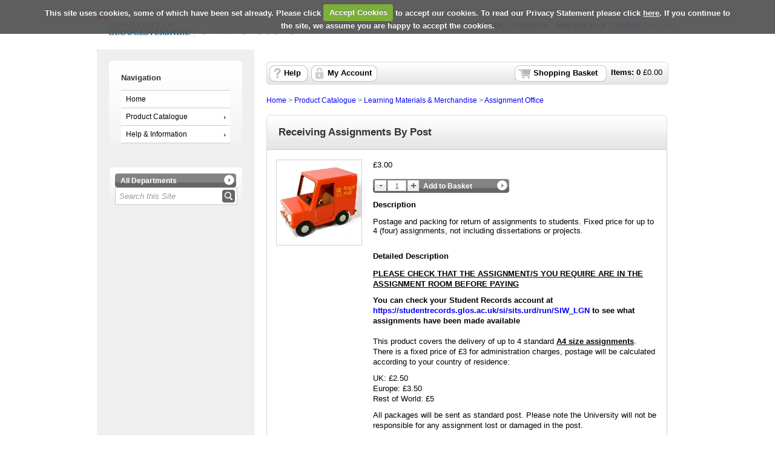

--- FILE ---
content_type: text/html; Charset=utf-8
request_url: https://store.glos.ac.uk/product-catalogue/learning-materials-merchandise/assignment-office/receiving-assignments-by-post
body_size: 5378
content:
<!doctype html><html><head><meta charset="utf-8" /><title>Receiving Assignments By Post | University of Gloucestershire: Online Store</title><meta name="Title" content="Receiving Assignments By Post | University of Gloucestershire: Online Store" /><meta name="description" content="Postage and packing for return of assignments to students. Fixed price for up to 4 (four) assignments, not including dissertations or projects." /><link rel="canonical" href="https://store.glos.ac.uk/product-catalogue/learning-materials-merchandise/assignment-office/receiving-assignments-by-post" /><meta name="Robots" content="INDEX,FOLLOW" /><meta http-equiv="Content-Type" content="text/html;charset=UTF-8" /><meta http-equiv="X-UA-Compatible" content="IE=Edge" /><meta name="Language" content="English" /><meta name="Author" content="WPM Education - www.wpmeducation.com" /><meta name="Copyright" content="University of Gloucestershire: Online Store" /><link rel="icon" href="//cdn.wpmeducation.com/43454e/images/favicon.ico?F2B8-6A1C-9E4D-3F7A-5B9" type="image/x-icon" /><script type="text/javascript" nonce="fa3a98631af" src="//cdn.wpmeducation.com/43454e/js/core.js?F2B8-6A1C-9E4D-3F7A-5B9" integrity="sha384-M8+g/vlafkVLnPQX44ZyNLa3ODm+NRmLkMqoo1iegQObqLf/sjKYztS4WHDgeF5h" crossorigin="anonymous"></script><script type="text/javascript" nonce="fa3a98631af">window.wpmCompanyId=1</script><script type="text/javascript" nonce="fa3a98631af" src="//cdn.wpmeducation.com/43454e/js/jquery-3.7.1.min.js?F2B8-6A1C-9E4D-3F7A-5B9" integrity="sha384-Ej1xjQ2NfaCtlCyLR6KtreET7SveV6t+uCkaU7OaBL4ZQXPlyKoeligT/yWId+ja" crossorigin="anonymous"></script><script type="text/javascript" nonce="fa3a98631af" src="//cdn.wpmeducation.com/43454e/js/jquery-migrate-1.4.1.min.js?F2B8-6A1C-9E4D-3F7A-5B9" integrity="sha384-cGH4wAhtohyZDfheiUbIUxWQAN9v4H7Cl9OTg79i53TUrsVveGpCeB9szBPlytHa" crossorigin="anonymous"></script><script type="text/javascript" nonce="fa3a98631af" src="//cdn.wpmeducation.com/43454e/js/jquery-ui.min.js?F2B8-6A1C-9E4D-3F7A-5B9" integrity="sha384-oVpH0DXO9nadZxTmPSQo3YwWqfN/Up9aRDHCxLrw8A2LjkFNcM/XILw4KGMaL95z" crossorigin="anonymous"></script><script type="text/javascript" nonce="fa3a98631af" src="//cdn.wpmeducation.com/53544f/includes/js/store_script_min.js?F2B8-6A1C-9E4D-3F7A-5B9" integrity="sha384-RA/5pY89g1on0aaVYKhy0M3Lra05A44qlb3JJtXBgeWMjWlAHCc50zBP1hMtCcuS" crossorigin="anonymous"></script><script type="text/javascript" nonce="fa3a98631af" src="//cdn.wpmeducation.com/43454e/js/purify.min.js?F2B8-6A1C-9E4D-3F7A-5B9" integrity="sha384-jq/V0fCd+umAL4C4ip4NuVR+PTu/lGRbwKxP+EDtXQ2Ume/iAekQwYclMDf9WdM6" crossorigin="anonymous"></script><link rel="stylesheet" href="//cdn.wpmeducation.com/43454e/css/jquery-ui.min.css?F2B8-6A1C-9E4D-3F7A-5B9" /><link rel="stylesheet" href="//cdn.wpmeducation.com/53544f/includes/css/screen.css?F2B8-6A1C-9E4D-3F7A-5B9" /><script nonce="fa3a98631af" src="https://js.hcaptcha.com/1/api.js" async="async" defer="defer"></script><link rel="stylesheet" media="print" href="//cdn.wpmeducation.com/53544f/includes/css/print.css" /><link rel="stylesheet" media="screen" href="//cdn.wpmeducation.com/53544f/includes/css/styles_v1.css" /><script type="text/javascript" nonce="fa3a98631af">/*<![CDATA[*/$(window.document).ready(function(){"use strict";$.cookieCuttr({cookieAnalytics:true,cookieResetButton:false,cookieAnalyticsMessage:"The University of Gloucestershire uses cookies to help improve the services it provides:",cookiePolicyLink:"https://store.glos.ac.uk/help/privacy-statement",acceptedCookie:"Accepted_WPMOnlineStore",declinedCookie:"Accepted_WPMOnlineStore"});});/*]]>*/</script><link rel="stylesheet" href="//cdn.wpmeducation.com/53544f/d55b9c1985/CSS_1.css?m=260127144827" /><script type="text/javascript" nonce="fa3a98631af" async="async" src="https://www.googletagmanager.com/gtag/js?id=UA-21586578-1"></script><script type="text/javascript" nonce="fa3a98631af">/*<![CDATA[*/
					window.dataLayer = window.dataLayer || [];
					function gtag(){dataLayer.push(arguments);}
					gtag('js', new Date());
					gtag('config', 'G-21586578-1');/*]]>*/</script></head><body><div id="wrapper"><div id="header"> <div id="uogHeaderWrapper"> <div id="uogHeaderLogo"> <a href="https://www.glos.ac.uk " target="_blank" title="Navigate to the University of Gloucestershire Homepage" accesskey="1"> <img src="https://cdn.wpmeducation.com/53544f/d55b9c1985/A310-8049-78EB-8BD5-0049.gif" width="333" height="45" alt="University of Gloucestershire" /></a> </div> <div id="uogHeaderSearchAreaWrapper"> <div id="uogHeaderNavigation"> <ul> <!-- <li class="uogHeaderNavigationFirstListItem"><a href="https://insight.glos.ac.uk/" target="_blank" title="Navigate to Insight - University of Gloucestershire Homepage">Insight</a></li> --> <div id=uogHeaderNavigation> <ul> <li class=uogHeaderNavigationFirstListItem> <a title=Frequently Asked Questions target=_blank href=https://store.glos.ac.uk/help/?HelpID=1>FAQs</a> </li> <li> <a accesskey=9 title=Useful Contacts target=_blank href=https://store.glos.ac.uk/help/?HelpID=3>Contact Us</a> </li> <li> <a title=University homepage target=_blank href=https://www.glos.ac.uk/>www.glos.ac.uk</a> </li> <li> <a accesskey=6 title=Help with using this site target=_blank href=https://connectglosac.sharepoint.com/sites/staffnet>Staffnet</a> (Staff only) </li> </ul> </div> </div> <!-- End: uogHeaderSearchAreaWrapper --> <div class="uogClearer"></div> </div> <!-- End: uogHeaderWrapper --> <div id="uogBannerImageWrapper"> </div> </div><div id="content"><div id="err_message_div" style="display:block"></div><table cellpadding="0" cellspacing="0" width="100%"><tr style="vertical-align:top"><td class="subnav"><div id="sidebar"><div class="menu"><h2>Navigation</h2><ul><li><a href="https://store.glos.ac.uk">Home</a></li><li><a class="drop" href="https://store.glos.ac.uk/product-catalogue">Product Catalogue</a><ul><li class="sub"><a class="drop" href="https://store.glos.ac.uk/product-catalogue/books-publications">Books &amp; Publications</a><ul><li><a href="https://store.glos.ac.uk/product-catalogue/books-publications/pittville-press">Pittville Press</a></li><li><a href="https://store.glos.ac.uk/product-catalogue/books-publications/playwork-partnerships">Playwork Partnerships</a></li><li><a href="https://store.glos.ac.uk/product-catalogue/books-publications/arts">Arts</a></li><li><a href="https://store.glos.ac.uk/product-catalogue/books-publications/business">Business</a></li><li><a href="https://store.glos.ac.uk/product-catalogue/books-publications/countryside-and-community-research-institute">Countryside and Community Research Institute</a></li><li><a href="https://store.glos.ac.uk/product-catalogue/books-publications/cyder-press">Cyder Press</a></li><li><a href="https://store.glos.ac.uk/product-catalogue/books-publications/dvds">DVDs</a></li><li><a href="https://store.glos.ac.uk/product-catalogue/books-publications/education-humanities">Education &amp; Humanities</a></li></ul></li><li class="sub"><a class="drop" href="https://store.glos.ac.uk/product-catalogue/fees-library-charges">Fees &amp; Library Charges</a><ul><li><a href="https://store.glos.ac.uk/product-catalogue/fees-library-charges/accommodation-fees">Accommodation Fees</a></li><li><a href="https://store.glos.ac.uk/product-catalogue/fees-library-charges/library-charges">Library Charges</a></li></ul></li><li class="sub"><a class="drop" href="https://store.glos.ac.uk/product-catalogue/learning-materials-merchandise">Learning Materials &amp; Merchandise</a><ul><li><a href="https://store.glos.ac.uk/product-catalogue/learning-materials-merchandise/art-store-studios">Art Store &amp; Studios</a></li><li><a href="https://store.glos.ac.uk/product-catalogue/learning-materials-merchandise/assignment-office">Assignment Office</a></li><li><a href="https://store.glos.ac.uk/product-catalogue/learning-materials-merchandise/merchandise">Merchandise</a></li></ul></li><li class="sub"><a class="drop" href="https://store.glos.ac.uk/product-catalogue/permits-memberships">Permits &amp; Memberships</a><ul><li><a href="https://store.glos.ac.uk/product-catalogue/permits-memberships/parking-permits">Parking Permits</a></li><li><a href="https://store.glos.ac.uk/product-catalogue/permits-memberships/professional-memberships">Professional Memberships</a></li><li><a href="https://store.glos.ac.uk/product-catalogue/permits-memberships/room-cleaning">Room Cleaning</a></li><li><a href="https://store.glos.ac.uk/product-catalogue/permits-memberships/sports-events-season-tickets">Sports Events &amp; Season Tickets</a></li></ul></li><li class="sub"><a class="drop" href="https://store.glos.ac.uk/product-catalogue/replacement-academic-documents">Replacement Academic Documents</a><ul><li><a href="https://store.glos.ac.uk/product-catalogue/replacement-academic-documents/certificate-requests">Certificate Requests</a></li><li><a href="https://store.glos.ac.uk/product-catalogue/replacement-academic-documents/transcriptsyllabusverification-requests">Transcript/Syllabus/Verification Requests</a></li></ul></li><li class="sub"><a class="drop" href="https://store.glos.ac.uk/product-catalogue/university-events-courses">University Events &amp; Courses</a><ul><li><a href="https://store.glos.ac.uk/product-catalogue/university-events-courses/award-ceremonies">Award Ceremonies</a></li><li><a href="https://store.glos.ac.uk/product-catalogue/university-events-courses/induction">Induction</a></li><li><a href="https://store.glos.ac.uk/product-catalogue/university-events-courses/fieldtrips-excursions">Fieldtrips &amp; Excursions</a></li><li><a href="https://store.glos.ac.uk/product-catalogue/university-events-courses/professional-short-courses">Professional &amp; Short Courses</a></li><li><a href="https://store.glos.ac.uk/product-catalogue/university-events-courses/seminars">Seminars</a></li></ul></li></ul></li><li><a class="drop" href="https://store.glos.ac.uk/help">Help &amp; Information</a><ul><li><a href="https://store.glos.ac.uk/help/faq">FAQ</a></li><li><a href="https://store.glos.ac.uk/help/privacy-statement">Privacy Statement</a></li><li><a href="https://store.glos.ac.uk/help/store-user-guide">Store User Guide</a></li><li><a href="https://store.glos.ac.uk/help/terms-conditions">Terms & Conditions</a></li><li><a href="https://store.glos.ac.uk/help/useful-contacts">Useful Contacts</a></li></ul></li></ul></div></div><div id="search_container"><form action="//store.glos.ac.uk/search" method="post" id="site-search"><div class="buttonwrapper"><a id="search-department" class="button_1" href="#"><span id="search-department-name">All Departments</span></a></div><div id="search"><a id="storesearch" href="#" title="Search"><img alt="Search Facility" class="btn_search" src="//cdn.wpmeducation.com/53544f/images/buttons/btn_search.png" /></a><label for="search-phrase" class="caption">Site Search facility</label><input type="text" class="search" autocomplete="off" id="search-phrase" name="search-phrase" value="Search this Site" aria-labelledby="storesearch" /><select id="search-department-id" name="search-department-id" size="20"><option value="">All Departments</option><option value="6">Books &amp; Publications</option><option value="3">Fees &amp; Library Charges</option><option value="1">Learning Materials &amp; Merchandise</option><option value="2">Permits &amp; Memberships</option><option value="8">Replacement Academic Documents</option><option value="4">University Events &amp; Courses</option></select><input type="hidden" name="search-token" value="IDZYW0ZE2XSB12SYCYRNBTRYEYI43P3VKHASS2JJHUDPE1TA2RT0C" /></div></form></div><div id="search-result-container"></div><script type="text/javascript" nonce="fa3a98631af">wpm.init.search();</script></td><td id="content-inner-wrapper" width="100%"><div class="content" id="content-inner"><div id="session-container"><div id="logged-in-container" class="top_nav_message">Hi, you are logged in as <span class="client_text_colour"><strong id="you-are-logged-in-as"></strong></span>, if you are not <span id="if-you-are-not"></span>, please <a href="https://store.glos.ac.uk/myaccount/logout">click here</a></div><div id="logged-in-container-guest" class="top_nav_message">You are shopping as <span class="client_text_colour"><strong id="you-are-shopping-as"></strong></span>, if this is not your email, please <a href="https://store.glos.ac.uk/myaccount/logout">click here</a></div><div id="basket"><ul><li id="basket-item-total" class="item"><strong>Items: <span id="basket-item-count">0</span></strong> &#xa3;<span id="basket-total-amount">0.00</span></li><li class="s_basket"><a href="https://store.glos.ac.uk/basket" class="basket">Shopping Basket</a></li><li class="right">&#160;</li><li class="basket_help"><a href="https://store.glos.ac.uk/help">Help</a></li><li class="basket_account"><a href="https://store.glos.ac.uk/myaccount">My Account</a></li></ul></div><div class="clear"></div></div><div id="breadcrumb"><a href="/">Home</a>&#160;&gt;&#160;<a href="https://store.glos.ac.uk/product-catalogue">Product Catalogue</a>&#160;&gt;&#160;<a href="https://store.glos.ac.uk/product-catalogue/learning-materials-merchandise">Learning Materials & Merchandise</a>&#160;&gt;&#160;<a href="https://store.glos.ac.uk/product-catalogue/learning-materials-merchandise/assignment-office">Assignment Office</a></div><div class="rounded"><div class="cat_header"><div class="header_inner cat_header_wide"><h2>Receiving Assignments By Post</h2><div class="clear"></div></div><div class="clear"></div></div><div class="clear"></div><div class="rounded_inner_product"><div class="prod_l"><img src="//cdn.wpmeducation.com/53544f/d55b9c1985/24D1-DAE6-C377-0C96-0516.jpg" alt="workbooks logo" style="height:140px;width:140px;" /></div><div class="prod_r"><div class="clear"></div><form method="post" id="container-acec1de0ed26d80aa43c4b8ada95404b" action="https://store.glos.ac.uk/basket"><p>&#xa3;3.00</p><div class="purchase_control"><div class="qty"><img alt="Decrease quantity" src="//cdn.wpmeducation.com/53544f/images/buttons/btn_minus.gif" data-action="decrease-quantity" data-target="quantity-acec1de0ed26d80aa43c4b8ada95404b" /><input id="quantity-acec1de0ed26d80aa43c4b8ada95404b" name="product-quantity" type="text" value="1" maxlength="3" /><img alt="Increase  quantity" src="//cdn.wpmeducation.com/53544f/images/buttons/btn_plus.gif" data-action="increase-quantity" data-target="quantity-acec1de0ed26d80aa43c4b8ada95404b" /></div><div><div class="buttonwrapper"><a class="button_1" data-purchase-value="Add to Basket" data-no-purchase-value="Out Of Stock" style="text-decoration:none;" data-action="basket-add-product" href="" data-product="acec1de0ed26d80aa43c4b8ada95404b"><span>Add to Basket</span></a></div></div></div><div class="desc"><h4 class="clear">Description</h4><div>Postage and packing for return of assignments to students. Fixed price for up to 4 (four) assignments, not including dissertations or projects.</div><p class="clear">&#160;</p><div><h4 class="clear">Detailed Description</h4><p><strong><span style="text-decoration: underline;">PLEASE CHECK THAT THE ASSIGNMENT/S YOU REQUIRE ARE IN THE ASSIGNMENT ROOM <strong>BEFORE PAYING</strong></span></strong></p> <p><strong>Y</strong><strong>ou can check your Student Records account at <a href="https://studentrecords.glos.ac.uk/si/sits.urd/run/SIW_LGN">https://studentrecords.glos.ac.uk/si/sits.urd/run/SIW_LGN</a> to see what assignments have been made available </strong><br /><br />This product covers the delivery of up to 4 standard <strong><span style="text-decoration: underline;">A4 size assignments</span></strong>. There is a fixed price of &pound;3 for administration charges, postage will be calculated according to your country of residence:</p> <p>UK: &pound;2.50<br />Europe: &pound;3.50<br />Rest of World: &pound;5</p> <p>All packages will be sent as standard post. Please note the&nbsp;University will not be responsible for any assignment lost or damaged in the post.</p> <p><strong>PLEASE ENTER THE MODULE CODE/S OF THE ASSIGNMENT/S YOU WISH TO BE RETURNED, PLUS THE ADDRESS TO WHICH THEY ARE TO BE SENT.</strong></p> <p>Please pay via the Online Store and <strong>keep your payment receipt </strong>(as proof of purchase).</p> <p>Contact us if you have any queries:</p> <p><strong>FCH: </strong><a href="mailto:fchassignmentroom@glos.ac.uk">fchassignmentroom@glos.ac.uk</a><br /><strong>OXSTALLS: </strong><a href="mailto:oxstallsassignmentro@glos.ac.uk">oxstallsassignmentro@glos.ac.uk</a><br /><strong>PARK: <a href="mailto:parkassignmentroom@glos.ac.uk">parkassignmentroom@glos.ac.uk</a></strong></p></div></div><div class="clear"></div></form></div><div class="clearfix"></div><div class="spacer_line"></div><div class="cat_b"></div></div><div class="clear"></div></div><div class="spacer"></div><!--expires30/06/2026 23:59:00--><div class="rounded"><div class="cat_t"></div><div class="rounded_inner2"><h2>Recently Added</h2><ul class="prod_dept"><li><dl><dt><a href="https://store.glos.ac.uk/product-catalogue/learning-materials-merchandise/art-store-studios/photographic-supplies/kodak-portra-800-iso-120-film"><img alt="COLOUR800" src="//cdn.wpmeducation.com/53544f/d55b9c1985/9FF4-CEBE-4C84-9FFC-3933.png" style="height:140px;width:140px;" /></a><a class="prod_name" href="https://store.glos.ac.uk/product-catalogue/learning-materials-merchandise/art-store-studios/photographic-supplies/kodak-portra-800-iso-120-film">KODAK PORTRA 800 ISO 120 Film</a></dt><dd class="price">&#xa3;19.92</dd></dl></li><li><dl><dt><a href="https://store.glos.ac.uk/product-catalogue/learning-materials-merchandise/art-store-studios/photographic-supplies/kodak-portra-400-iso-120mm-film"><img alt="COLOUR400120" src="//cdn.wpmeducation.com/53544f/d55b9c1985/8ECD-06A9-4FFD-870F-9CD4.png" style="height:140px;width:140px;" /></a><a class="prod_name" href="https://store.glos.ac.uk/product-catalogue/learning-materials-merchandise/art-store-studios/photographic-supplies/kodak-portra-400-iso-120mm-film">KODAK PORTRA 400 ISO 120mm Film</a></dt><dd class="price">&#xa3;16.00</dd></dl></li><li><dl><dt><a href="https://store.glos.ac.uk/product-catalogue/learning-materials-merchandise/art-store-studios/photographic-supplies/kodak-ultramax-400-iso-35mm-film"><img alt="COLOUR400" src="//cdn.wpmeducation.com/53544f/d55b9c1985/71BC-F72B-4822-98C4-A2EF.png" style="height:140px;width:140px;" /></a><a class="prod_name" href="https://store.glos.ac.uk/product-catalogue/learning-materials-merchandise/art-store-studios/photographic-supplies/kodak-ultramax-400-iso-35mm-film">KODAK ULTRAMAX 400 ISO 35mm Film</a></dt><dd class="price">&#xa3;11.80</dd></dl></li><li><dl><dt><a href="https://store.glos.ac.uk/product-catalogue/learning-materials-merchandise/merchandise/alexandra-unisex-grey-scrub-trousers"><img alt="Alexandra Unisex Grey Scrub Trousers" src="//cdn.wpmeducation.com/53544f/d55b9c1985/13FB-D8B1-4D8B-8626-F27C.jpg" style="height:140px;width:140px;" /></a><a class="prod_name" href="https://store.glos.ac.uk/product-catalogue/learning-materials-merchandise/merchandise/alexandra-unisex-grey-scrub-trousers">Alexandra Unisex Grey Scrub Trousers</a></dt><dd class="price">&#xa3;7.82</dd></dl></li></ul><div class="clear"></div><div class="cat_b"></div></div></div><script type="text/javascript" nonce="fa3a98631af">window.wpm.products={"acec1de0ed26d80aa43c4b8ada95404b":"Receiving Assignments By Post"};</script></div></td></tr></table></div><div id="footer"> <div id="uogFooterWrapper"> <div id="uogFooter"> <h2 class="uogHideOffScreen">Footer</h2> <ul> <li class="uogFirstListItem"> <a target="_blank" href="https://www.glos.ac.uk/siteinformation/Pages/copyright.aspx">&#xA9; UoG 2008-10</a> </li> <li><a target="_blank" href="https://www.glos.ac.uk/siteinformation/Pages/sitemap.aspx" accesskey="3">Site Map</a></li> <li><a target="_blank" href="https://www.glos.ac.uk/siteinformation/Pages/accessibility.aspx" accesskey="0">Accessibility</a></li> <li><a target="_blank" href="https://www.glos.ac.uk/siteinformation/Pages/privacy.aspx" accesskey="8">Privacy Policy</a></li> <li><a target="_blank" href="https://www.glos.ac.uk/siteinformation/Pages/disclaimer.aspx">Disclaimer</a></li> <li>Comments concerning this page to <a href="mailto:webmaster@glos.ac.uk?subject=UoG Website">Webmaster</a></li> </ul> <div class="uogClearer"></div> </div> <address class="uogFooterAddress">University of Gloucestershire, The Park, Cheltenham, Gloucestershire, GL50 2RH. Telephone +44 (0)844 8010001.</address> </div> <!-- End: uogFooterWrapper --> <div class="clear"></div> </div></div><script type="text/javascript" nonce="fa3a98631af" src="//cdn.wpmeducation.com/53544f/includes/js/session.js?F2B8-6A1C-9E4D-3F7A-5B9" integrity="sha384-jtuiof1uJCvDWfr2iBkYP1Vjb2JwAl1iG4uBiRB3xerfDdeMtXgSon1MqxtmC58q" crossorigin="anonymous"></script><script type="text/javascript" nonce="fa3a98631af">window.wpm.store.init.browse()</script><div id="basket-response"><div class="modal_top">&#160;</div><div class="modal_middle"><div id="basket-response-header" class="modal_message"></div><div class="clear"></div><div class="modal_buttons"><span id="basket-response-message"></span><div class="clear"></div><div id="proceed-to-basket-wrap" class="buttonwrapper"><a id="proceed-to-basket" class="button_green" href="https://store.glos.ac.uk/basket"><span>Proceed to Basket</span></a></div></div><div class="clear"></div><div class="spacer"></div></div><div class="modal_bottom">&#160;</div></div><script defer src="https://static.cloudflareinsights.com/beacon.min.js/vcd15cbe7772f49c399c6a5babf22c1241717689176015" integrity="sha512-ZpsOmlRQV6y907TI0dKBHq9Md29nnaEIPlkf84rnaERnq6zvWvPUqr2ft8M1aS28oN72PdrCzSjY4U6VaAw1EQ==" nonce="fa3a98631af" data-cf-beacon='{"rayId":"9c4a697caac9a151","version":"2025.9.1","serverTiming":{"name":{"cfExtPri":true,"cfEdge":true,"cfOrigin":true,"cfL4":true,"cfSpeedBrain":true,"cfCacheStatus":true}},"token":"7bcd056c9e144d2bab2a08de59c25649","b":1}' crossorigin="anonymous"></script>
</body></html>

--- FILE ---
content_type: text/html; charset=utf-8; Charset=utf-8
request_url: https://store.glos.ac.uk/1/shopper/session.json
body_size: -276
content:
{"status":"success","data":{"expires":1769540193,"basket":{"totalAmount":0.00,"itemCount":0},"myAccount":{"loggedIn":false,"firstName":"","emailAddress":"","bGuest":false}}}

--- FILE ---
content_type: text/css
request_url: https://cdn.wpmeducation.com/53544f/d55b9c1985/CSS_1.css?m=260127144827
body_size: 432
content:
body { font-size: 0.8em; font-family: Arial, Helvetica, sans-serif; background-color: rgb(255, 255, 255); padding-bottom: 15px; } .content h2, .content h3, #sidebar h2, .prod_dept dt { color: rgb(51, 51, 51); } a { color: blue; } .client_text_colour { color: blue; } #wrapper { background-color: rgb(255, 255, 255); border-left: 1px solid rgb(255, 255, 255); border-right: 1px solid rgb(255, 255, 255); border-bottom: 1px solid rgb(255, 255, 255); padding: 10px 20px 12px; } td.subnav { background-color: rgb(239, 239, 239); } a.button_1, img.btn_search, #sidebar li a:hover { background-color: rgb(102, 102, 102); } #uogHeaderLogo { float: left; } #uogHeaderSearchAreaWrapper { border: 0px none; float: right; font-size: 0.9em; line-height: 0.9em; margin-top: 15px; text-align: right; width: 485px; } #uogHeaderNavigation { display: inline; } #uogHeaderNavigation ul { display: inline; list-style: outside none none; } #uogHeaderNavigation li.uogHeaderNavigationFirstListItem { border: 0px none; } #uogHeaderNavigation li { border-left: 1px solid rgb(204, 204, 204); color: rgb(153, 153, 153); display: inline; padding: 0px 0.3em 0px 0.5em; } #uogHeaderNavigation ul li a { text-decoration: none; color: blue; } #uogHeaderNavigation li a:hover { text-decoration: underline; color: rgb(128, 0, 128); } #uogHeaderWrapper { height: 60px; } #uogBannerImageWrapper { margin-bottom: 12px; } .sub a { background-color: rgb(241, 241, 241); } #footer { padding: 0px; height: auto; } #uogFooterWrapper { border: 0px solid rgb(153, 153, 153); } #uogFooter { background: url("https://cdn.wpmeducation.com/53544f/d55b9c1985/F116-DE50-D6E1-D9EC-0129.gif") left bottom repeat-x scroll rgb(249, 249, 249); border: 1px solid rgb(204, 204, 204); font-size: 0.8em; line-height: 1.4em; margin: 0px 0px 0.6em; padding: 0px; } .uogHideOffScreen { left: -999em; position: absolute; width: 500em; } #footer #uogFooter ul { list-style: outside none none; margin: 0px; padding: 0.5em 0.6em; } #footer #uogFooter ul li.uogFirstListItem { border-left: 0px none; padding-left: 0px; } #footer #uogFooter ul li { border-left: 1px solid rgb(204, 204, 204); color: rgb(153, 153, 153); display: inline; padding: 0px 0.2em 0px 0.6em; } #footer #uogFooter ul li a { text-decoration: none; color: blue; } #footer #uogFooter ul li a:hover { text-decoration: underline; color: rgb(128, 0, 128); } div.uogClearer { clear: both; display: block; font-size: 0px; height: 0px; line-height: 0; position: static; } address.uogFooterAddress { color: rgb(153, 153, 153); font-size: 0.85em; font-style: normal; line-height: 1.4em; }